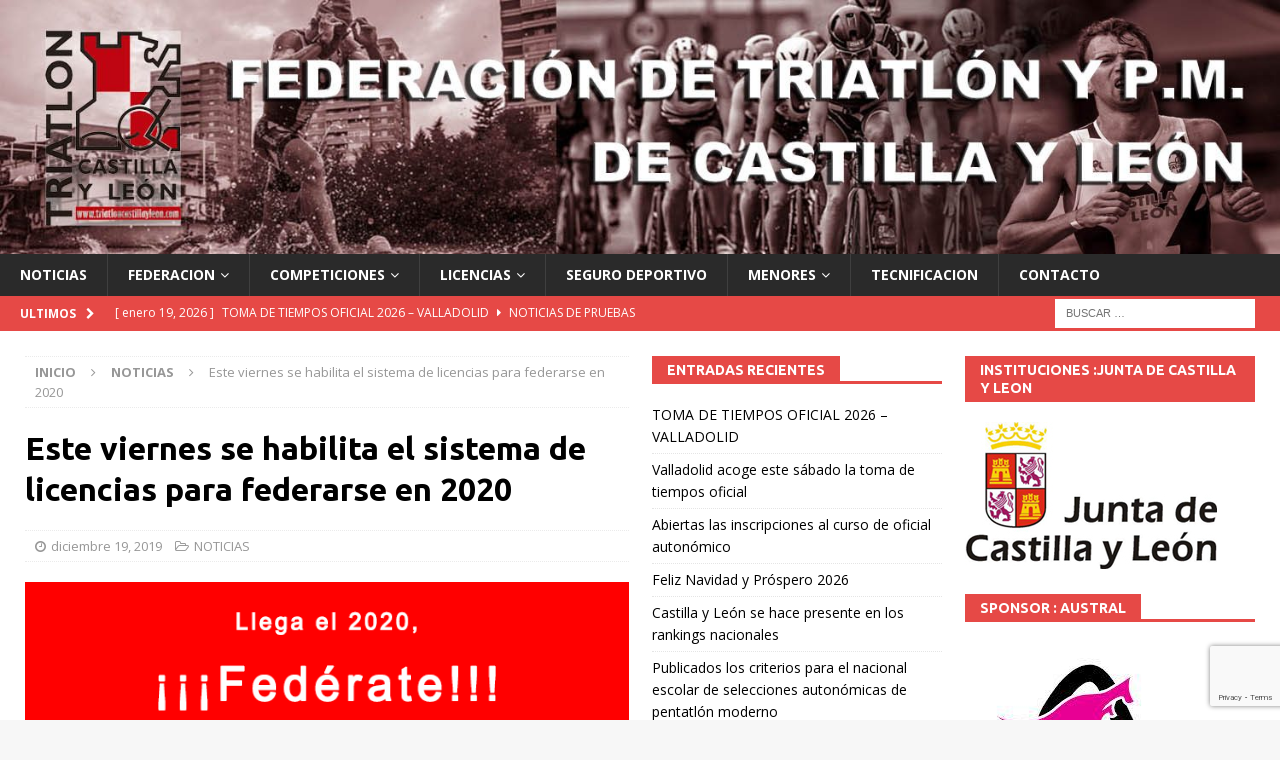

--- FILE ---
content_type: text/html; charset=utf-8
request_url: https://www.google.com/recaptcha/api2/anchor?ar=1&k=6Lcg_mceAAAAABtox4nwCar26wGfm2tzWrAKpTlq&co=aHR0cHM6Ly93d3cudHJpYXRsb25jYXN0aWxsYXlsZW9uLmNvbTo0NDM.&hl=en&v=PoyoqOPhxBO7pBk68S4YbpHZ&size=invisible&anchor-ms=20000&execute-ms=30000&cb=rk5bome3t45s
body_size: 48713
content:
<!DOCTYPE HTML><html dir="ltr" lang="en"><head><meta http-equiv="Content-Type" content="text/html; charset=UTF-8">
<meta http-equiv="X-UA-Compatible" content="IE=edge">
<title>reCAPTCHA</title>
<style type="text/css">
/* cyrillic-ext */
@font-face {
  font-family: 'Roboto';
  font-style: normal;
  font-weight: 400;
  font-stretch: 100%;
  src: url(//fonts.gstatic.com/s/roboto/v48/KFO7CnqEu92Fr1ME7kSn66aGLdTylUAMa3GUBHMdazTgWw.woff2) format('woff2');
  unicode-range: U+0460-052F, U+1C80-1C8A, U+20B4, U+2DE0-2DFF, U+A640-A69F, U+FE2E-FE2F;
}
/* cyrillic */
@font-face {
  font-family: 'Roboto';
  font-style: normal;
  font-weight: 400;
  font-stretch: 100%;
  src: url(//fonts.gstatic.com/s/roboto/v48/KFO7CnqEu92Fr1ME7kSn66aGLdTylUAMa3iUBHMdazTgWw.woff2) format('woff2');
  unicode-range: U+0301, U+0400-045F, U+0490-0491, U+04B0-04B1, U+2116;
}
/* greek-ext */
@font-face {
  font-family: 'Roboto';
  font-style: normal;
  font-weight: 400;
  font-stretch: 100%;
  src: url(//fonts.gstatic.com/s/roboto/v48/KFO7CnqEu92Fr1ME7kSn66aGLdTylUAMa3CUBHMdazTgWw.woff2) format('woff2');
  unicode-range: U+1F00-1FFF;
}
/* greek */
@font-face {
  font-family: 'Roboto';
  font-style: normal;
  font-weight: 400;
  font-stretch: 100%;
  src: url(//fonts.gstatic.com/s/roboto/v48/KFO7CnqEu92Fr1ME7kSn66aGLdTylUAMa3-UBHMdazTgWw.woff2) format('woff2');
  unicode-range: U+0370-0377, U+037A-037F, U+0384-038A, U+038C, U+038E-03A1, U+03A3-03FF;
}
/* math */
@font-face {
  font-family: 'Roboto';
  font-style: normal;
  font-weight: 400;
  font-stretch: 100%;
  src: url(//fonts.gstatic.com/s/roboto/v48/KFO7CnqEu92Fr1ME7kSn66aGLdTylUAMawCUBHMdazTgWw.woff2) format('woff2');
  unicode-range: U+0302-0303, U+0305, U+0307-0308, U+0310, U+0312, U+0315, U+031A, U+0326-0327, U+032C, U+032F-0330, U+0332-0333, U+0338, U+033A, U+0346, U+034D, U+0391-03A1, U+03A3-03A9, U+03B1-03C9, U+03D1, U+03D5-03D6, U+03F0-03F1, U+03F4-03F5, U+2016-2017, U+2034-2038, U+203C, U+2040, U+2043, U+2047, U+2050, U+2057, U+205F, U+2070-2071, U+2074-208E, U+2090-209C, U+20D0-20DC, U+20E1, U+20E5-20EF, U+2100-2112, U+2114-2115, U+2117-2121, U+2123-214F, U+2190, U+2192, U+2194-21AE, U+21B0-21E5, U+21F1-21F2, U+21F4-2211, U+2213-2214, U+2216-22FF, U+2308-230B, U+2310, U+2319, U+231C-2321, U+2336-237A, U+237C, U+2395, U+239B-23B7, U+23D0, U+23DC-23E1, U+2474-2475, U+25AF, U+25B3, U+25B7, U+25BD, U+25C1, U+25CA, U+25CC, U+25FB, U+266D-266F, U+27C0-27FF, U+2900-2AFF, U+2B0E-2B11, U+2B30-2B4C, U+2BFE, U+3030, U+FF5B, U+FF5D, U+1D400-1D7FF, U+1EE00-1EEFF;
}
/* symbols */
@font-face {
  font-family: 'Roboto';
  font-style: normal;
  font-weight: 400;
  font-stretch: 100%;
  src: url(//fonts.gstatic.com/s/roboto/v48/KFO7CnqEu92Fr1ME7kSn66aGLdTylUAMaxKUBHMdazTgWw.woff2) format('woff2');
  unicode-range: U+0001-000C, U+000E-001F, U+007F-009F, U+20DD-20E0, U+20E2-20E4, U+2150-218F, U+2190, U+2192, U+2194-2199, U+21AF, U+21E6-21F0, U+21F3, U+2218-2219, U+2299, U+22C4-22C6, U+2300-243F, U+2440-244A, U+2460-24FF, U+25A0-27BF, U+2800-28FF, U+2921-2922, U+2981, U+29BF, U+29EB, U+2B00-2BFF, U+4DC0-4DFF, U+FFF9-FFFB, U+10140-1018E, U+10190-1019C, U+101A0, U+101D0-101FD, U+102E0-102FB, U+10E60-10E7E, U+1D2C0-1D2D3, U+1D2E0-1D37F, U+1F000-1F0FF, U+1F100-1F1AD, U+1F1E6-1F1FF, U+1F30D-1F30F, U+1F315, U+1F31C, U+1F31E, U+1F320-1F32C, U+1F336, U+1F378, U+1F37D, U+1F382, U+1F393-1F39F, U+1F3A7-1F3A8, U+1F3AC-1F3AF, U+1F3C2, U+1F3C4-1F3C6, U+1F3CA-1F3CE, U+1F3D4-1F3E0, U+1F3ED, U+1F3F1-1F3F3, U+1F3F5-1F3F7, U+1F408, U+1F415, U+1F41F, U+1F426, U+1F43F, U+1F441-1F442, U+1F444, U+1F446-1F449, U+1F44C-1F44E, U+1F453, U+1F46A, U+1F47D, U+1F4A3, U+1F4B0, U+1F4B3, U+1F4B9, U+1F4BB, U+1F4BF, U+1F4C8-1F4CB, U+1F4D6, U+1F4DA, U+1F4DF, U+1F4E3-1F4E6, U+1F4EA-1F4ED, U+1F4F7, U+1F4F9-1F4FB, U+1F4FD-1F4FE, U+1F503, U+1F507-1F50B, U+1F50D, U+1F512-1F513, U+1F53E-1F54A, U+1F54F-1F5FA, U+1F610, U+1F650-1F67F, U+1F687, U+1F68D, U+1F691, U+1F694, U+1F698, U+1F6AD, U+1F6B2, U+1F6B9-1F6BA, U+1F6BC, U+1F6C6-1F6CF, U+1F6D3-1F6D7, U+1F6E0-1F6EA, U+1F6F0-1F6F3, U+1F6F7-1F6FC, U+1F700-1F7FF, U+1F800-1F80B, U+1F810-1F847, U+1F850-1F859, U+1F860-1F887, U+1F890-1F8AD, U+1F8B0-1F8BB, U+1F8C0-1F8C1, U+1F900-1F90B, U+1F93B, U+1F946, U+1F984, U+1F996, U+1F9E9, U+1FA00-1FA6F, U+1FA70-1FA7C, U+1FA80-1FA89, U+1FA8F-1FAC6, U+1FACE-1FADC, U+1FADF-1FAE9, U+1FAF0-1FAF8, U+1FB00-1FBFF;
}
/* vietnamese */
@font-face {
  font-family: 'Roboto';
  font-style: normal;
  font-weight: 400;
  font-stretch: 100%;
  src: url(//fonts.gstatic.com/s/roboto/v48/KFO7CnqEu92Fr1ME7kSn66aGLdTylUAMa3OUBHMdazTgWw.woff2) format('woff2');
  unicode-range: U+0102-0103, U+0110-0111, U+0128-0129, U+0168-0169, U+01A0-01A1, U+01AF-01B0, U+0300-0301, U+0303-0304, U+0308-0309, U+0323, U+0329, U+1EA0-1EF9, U+20AB;
}
/* latin-ext */
@font-face {
  font-family: 'Roboto';
  font-style: normal;
  font-weight: 400;
  font-stretch: 100%;
  src: url(//fonts.gstatic.com/s/roboto/v48/KFO7CnqEu92Fr1ME7kSn66aGLdTylUAMa3KUBHMdazTgWw.woff2) format('woff2');
  unicode-range: U+0100-02BA, U+02BD-02C5, U+02C7-02CC, U+02CE-02D7, U+02DD-02FF, U+0304, U+0308, U+0329, U+1D00-1DBF, U+1E00-1E9F, U+1EF2-1EFF, U+2020, U+20A0-20AB, U+20AD-20C0, U+2113, U+2C60-2C7F, U+A720-A7FF;
}
/* latin */
@font-face {
  font-family: 'Roboto';
  font-style: normal;
  font-weight: 400;
  font-stretch: 100%;
  src: url(//fonts.gstatic.com/s/roboto/v48/KFO7CnqEu92Fr1ME7kSn66aGLdTylUAMa3yUBHMdazQ.woff2) format('woff2');
  unicode-range: U+0000-00FF, U+0131, U+0152-0153, U+02BB-02BC, U+02C6, U+02DA, U+02DC, U+0304, U+0308, U+0329, U+2000-206F, U+20AC, U+2122, U+2191, U+2193, U+2212, U+2215, U+FEFF, U+FFFD;
}
/* cyrillic-ext */
@font-face {
  font-family: 'Roboto';
  font-style: normal;
  font-weight: 500;
  font-stretch: 100%;
  src: url(//fonts.gstatic.com/s/roboto/v48/KFO7CnqEu92Fr1ME7kSn66aGLdTylUAMa3GUBHMdazTgWw.woff2) format('woff2');
  unicode-range: U+0460-052F, U+1C80-1C8A, U+20B4, U+2DE0-2DFF, U+A640-A69F, U+FE2E-FE2F;
}
/* cyrillic */
@font-face {
  font-family: 'Roboto';
  font-style: normal;
  font-weight: 500;
  font-stretch: 100%;
  src: url(//fonts.gstatic.com/s/roboto/v48/KFO7CnqEu92Fr1ME7kSn66aGLdTylUAMa3iUBHMdazTgWw.woff2) format('woff2');
  unicode-range: U+0301, U+0400-045F, U+0490-0491, U+04B0-04B1, U+2116;
}
/* greek-ext */
@font-face {
  font-family: 'Roboto';
  font-style: normal;
  font-weight: 500;
  font-stretch: 100%;
  src: url(//fonts.gstatic.com/s/roboto/v48/KFO7CnqEu92Fr1ME7kSn66aGLdTylUAMa3CUBHMdazTgWw.woff2) format('woff2');
  unicode-range: U+1F00-1FFF;
}
/* greek */
@font-face {
  font-family: 'Roboto';
  font-style: normal;
  font-weight: 500;
  font-stretch: 100%;
  src: url(//fonts.gstatic.com/s/roboto/v48/KFO7CnqEu92Fr1ME7kSn66aGLdTylUAMa3-UBHMdazTgWw.woff2) format('woff2');
  unicode-range: U+0370-0377, U+037A-037F, U+0384-038A, U+038C, U+038E-03A1, U+03A3-03FF;
}
/* math */
@font-face {
  font-family: 'Roboto';
  font-style: normal;
  font-weight: 500;
  font-stretch: 100%;
  src: url(//fonts.gstatic.com/s/roboto/v48/KFO7CnqEu92Fr1ME7kSn66aGLdTylUAMawCUBHMdazTgWw.woff2) format('woff2');
  unicode-range: U+0302-0303, U+0305, U+0307-0308, U+0310, U+0312, U+0315, U+031A, U+0326-0327, U+032C, U+032F-0330, U+0332-0333, U+0338, U+033A, U+0346, U+034D, U+0391-03A1, U+03A3-03A9, U+03B1-03C9, U+03D1, U+03D5-03D6, U+03F0-03F1, U+03F4-03F5, U+2016-2017, U+2034-2038, U+203C, U+2040, U+2043, U+2047, U+2050, U+2057, U+205F, U+2070-2071, U+2074-208E, U+2090-209C, U+20D0-20DC, U+20E1, U+20E5-20EF, U+2100-2112, U+2114-2115, U+2117-2121, U+2123-214F, U+2190, U+2192, U+2194-21AE, U+21B0-21E5, U+21F1-21F2, U+21F4-2211, U+2213-2214, U+2216-22FF, U+2308-230B, U+2310, U+2319, U+231C-2321, U+2336-237A, U+237C, U+2395, U+239B-23B7, U+23D0, U+23DC-23E1, U+2474-2475, U+25AF, U+25B3, U+25B7, U+25BD, U+25C1, U+25CA, U+25CC, U+25FB, U+266D-266F, U+27C0-27FF, U+2900-2AFF, U+2B0E-2B11, U+2B30-2B4C, U+2BFE, U+3030, U+FF5B, U+FF5D, U+1D400-1D7FF, U+1EE00-1EEFF;
}
/* symbols */
@font-face {
  font-family: 'Roboto';
  font-style: normal;
  font-weight: 500;
  font-stretch: 100%;
  src: url(//fonts.gstatic.com/s/roboto/v48/KFO7CnqEu92Fr1ME7kSn66aGLdTylUAMaxKUBHMdazTgWw.woff2) format('woff2');
  unicode-range: U+0001-000C, U+000E-001F, U+007F-009F, U+20DD-20E0, U+20E2-20E4, U+2150-218F, U+2190, U+2192, U+2194-2199, U+21AF, U+21E6-21F0, U+21F3, U+2218-2219, U+2299, U+22C4-22C6, U+2300-243F, U+2440-244A, U+2460-24FF, U+25A0-27BF, U+2800-28FF, U+2921-2922, U+2981, U+29BF, U+29EB, U+2B00-2BFF, U+4DC0-4DFF, U+FFF9-FFFB, U+10140-1018E, U+10190-1019C, U+101A0, U+101D0-101FD, U+102E0-102FB, U+10E60-10E7E, U+1D2C0-1D2D3, U+1D2E0-1D37F, U+1F000-1F0FF, U+1F100-1F1AD, U+1F1E6-1F1FF, U+1F30D-1F30F, U+1F315, U+1F31C, U+1F31E, U+1F320-1F32C, U+1F336, U+1F378, U+1F37D, U+1F382, U+1F393-1F39F, U+1F3A7-1F3A8, U+1F3AC-1F3AF, U+1F3C2, U+1F3C4-1F3C6, U+1F3CA-1F3CE, U+1F3D4-1F3E0, U+1F3ED, U+1F3F1-1F3F3, U+1F3F5-1F3F7, U+1F408, U+1F415, U+1F41F, U+1F426, U+1F43F, U+1F441-1F442, U+1F444, U+1F446-1F449, U+1F44C-1F44E, U+1F453, U+1F46A, U+1F47D, U+1F4A3, U+1F4B0, U+1F4B3, U+1F4B9, U+1F4BB, U+1F4BF, U+1F4C8-1F4CB, U+1F4D6, U+1F4DA, U+1F4DF, U+1F4E3-1F4E6, U+1F4EA-1F4ED, U+1F4F7, U+1F4F9-1F4FB, U+1F4FD-1F4FE, U+1F503, U+1F507-1F50B, U+1F50D, U+1F512-1F513, U+1F53E-1F54A, U+1F54F-1F5FA, U+1F610, U+1F650-1F67F, U+1F687, U+1F68D, U+1F691, U+1F694, U+1F698, U+1F6AD, U+1F6B2, U+1F6B9-1F6BA, U+1F6BC, U+1F6C6-1F6CF, U+1F6D3-1F6D7, U+1F6E0-1F6EA, U+1F6F0-1F6F3, U+1F6F7-1F6FC, U+1F700-1F7FF, U+1F800-1F80B, U+1F810-1F847, U+1F850-1F859, U+1F860-1F887, U+1F890-1F8AD, U+1F8B0-1F8BB, U+1F8C0-1F8C1, U+1F900-1F90B, U+1F93B, U+1F946, U+1F984, U+1F996, U+1F9E9, U+1FA00-1FA6F, U+1FA70-1FA7C, U+1FA80-1FA89, U+1FA8F-1FAC6, U+1FACE-1FADC, U+1FADF-1FAE9, U+1FAF0-1FAF8, U+1FB00-1FBFF;
}
/* vietnamese */
@font-face {
  font-family: 'Roboto';
  font-style: normal;
  font-weight: 500;
  font-stretch: 100%;
  src: url(//fonts.gstatic.com/s/roboto/v48/KFO7CnqEu92Fr1ME7kSn66aGLdTylUAMa3OUBHMdazTgWw.woff2) format('woff2');
  unicode-range: U+0102-0103, U+0110-0111, U+0128-0129, U+0168-0169, U+01A0-01A1, U+01AF-01B0, U+0300-0301, U+0303-0304, U+0308-0309, U+0323, U+0329, U+1EA0-1EF9, U+20AB;
}
/* latin-ext */
@font-face {
  font-family: 'Roboto';
  font-style: normal;
  font-weight: 500;
  font-stretch: 100%;
  src: url(//fonts.gstatic.com/s/roboto/v48/KFO7CnqEu92Fr1ME7kSn66aGLdTylUAMa3KUBHMdazTgWw.woff2) format('woff2');
  unicode-range: U+0100-02BA, U+02BD-02C5, U+02C7-02CC, U+02CE-02D7, U+02DD-02FF, U+0304, U+0308, U+0329, U+1D00-1DBF, U+1E00-1E9F, U+1EF2-1EFF, U+2020, U+20A0-20AB, U+20AD-20C0, U+2113, U+2C60-2C7F, U+A720-A7FF;
}
/* latin */
@font-face {
  font-family: 'Roboto';
  font-style: normal;
  font-weight: 500;
  font-stretch: 100%;
  src: url(//fonts.gstatic.com/s/roboto/v48/KFO7CnqEu92Fr1ME7kSn66aGLdTylUAMa3yUBHMdazQ.woff2) format('woff2');
  unicode-range: U+0000-00FF, U+0131, U+0152-0153, U+02BB-02BC, U+02C6, U+02DA, U+02DC, U+0304, U+0308, U+0329, U+2000-206F, U+20AC, U+2122, U+2191, U+2193, U+2212, U+2215, U+FEFF, U+FFFD;
}
/* cyrillic-ext */
@font-face {
  font-family: 'Roboto';
  font-style: normal;
  font-weight: 900;
  font-stretch: 100%;
  src: url(//fonts.gstatic.com/s/roboto/v48/KFO7CnqEu92Fr1ME7kSn66aGLdTylUAMa3GUBHMdazTgWw.woff2) format('woff2');
  unicode-range: U+0460-052F, U+1C80-1C8A, U+20B4, U+2DE0-2DFF, U+A640-A69F, U+FE2E-FE2F;
}
/* cyrillic */
@font-face {
  font-family: 'Roboto';
  font-style: normal;
  font-weight: 900;
  font-stretch: 100%;
  src: url(//fonts.gstatic.com/s/roboto/v48/KFO7CnqEu92Fr1ME7kSn66aGLdTylUAMa3iUBHMdazTgWw.woff2) format('woff2');
  unicode-range: U+0301, U+0400-045F, U+0490-0491, U+04B0-04B1, U+2116;
}
/* greek-ext */
@font-face {
  font-family: 'Roboto';
  font-style: normal;
  font-weight: 900;
  font-stretch: 100%;
  src: url(//fonts.gstatic.com/s/roboto/v48/KFO7CnqEu92Fr1ME7kSn66aGLdTylUAMa3CUBHMdazTgWw.woff2) format('woff2');
  unicode-range: U+1F00-1FFF;
}
/* greek */
@font-face {
  font-family: 'Roboto';
  font-style: normal;
  font-weight: 900;
  font-stretch: 100%;
  src: url(//fonts.gstatic.com/s/roboto/v48/KFO7CnqEu92Fr1ME7kSn66aGLdTylUAMa3-UBHMdazTgWw.woff2) format('woff2');
  unicode-range: U+0370-0377, U+037A-037F, U+0384-038A, U+038C, U+038E-03A1, U+03A3-03FF;
}
/* math */
@font-face {
  font-family: 'Roboto';
  font-style: normal;
  font-weight: 900;
  font-stretch: 100%;
  src: url(//fonts.gstatic.com/s/roboto/v48/KFO7CnqEu92Fr1ME7kSn66aGLdTylUAMawCUBHMdazTgWw.woff2) format('woff2');
  unicode-range: U+0302-0303, U+0305, U+0307-0308, U+0310, U+0312, U+0315, U+031A, U+0326-0327, U+032C, U+032F-0330, U+0332-0333, U+0338, U+033A, U+0346, U+034D, U+0391-03A1, U+03A3-03A9, U+03B1-03C9, U+03D1, U+03D5-03D6, U+03F0-03F1, U+03F4-03F5, U+2016-2017, U+2034-2038, U+203C, U+2040, U+2043, U+2047, U+2050, U+2057, U+205F, U+2070-2071, U+2074-208E, U+2090-209C, U+20D0-20DC, U+20E1, U+20E5-20EF, U+2100-2112, U+2114-2115, U+2117-2121, U+2123-214F, U+2190, U+2192, U+2194-21AE, U+21B0-21E5, U+21F1-21F2, U+21F4-2211, U+2213-2214, U+2216-22FF, U+2308-230B, U+2310, U+2319, U+231C-2321, U+2336-237A, U+237C, U+2395, U+239B-23B7, U+23D0, U+23DC-23E1, U+2474-2475, U+25AF, U+25B3, U+25B7, U+25BD, U+25C1, U+25CA, U+25CC, U+25FB, U+266D-266F, U+27C0-27FF, U+2900-2AFF, U+2B0E-2B11, U+2B30-2B4C, U+2BFE, U+3030, U+FF5B, U+FF5D, U+1D400-1D7FF, U+1EE00-1EEFF;
}
/* symbols */
@font-face {
  font-family: 'Roboto';
  font-style: normal;
  font-weight: 900;
  font-stretch: 100%;
  src: url(//fonts.gstatic.com/s/roboto/v48/KFO7CnqEu92Fr1ME7kSn66aGLdTylUAMaxKUBHMdazTgWw.woff2) format('woff2');
  unicode-range: U+0001-000C, U+000E-001F, U+007F-009F, U+20DD-20E0, U+20E2-20E4, U+2150-218F, U+2190, U+2192, U+2194-2199, U+21AF, U+21E6-21F0, U+21F3, U+2218-2219, U+2299, U+22C4-22C6, U+2300-243F, U+2440-244A, U+2460-24FF, U+25A0-27BF, U+2800-28FF, U+2921-2922, U+2981, U+29BF, U+29EB, U+2B00-2BFF, U+4DC0-4DFF, U+FFF9-FFFB, U+10140-1018E, U+10190-1019C, U+101A0, U+101D0-101FD, U+102E0-102FB, U+10E60-10E7E, U+1D2C0-1D2D3, U+1D2E0-1D37F, U+1F000-1F0FF, U+1F100-1F1AD, U+1F1E6-1F1FF, U+1F30D-1F30F, U+1F315, U+1F31C, U+1F31E, U+1F320-1F32C, U+1F336, U+1F378, U+1F37D, U+1F382, U+1F393-1F39F, U+1F3A7-1F3A8, U+1F3AC-1F3AF, U+1F3C2, U+1F3C4-1F3C6, U+1F3CA-1F3CE, U+1F3D4-1F3E0, U+1F3ED, U+1F3F1-1F3F3, U+1F3F5-1F3F7, U+1F408, U+1F415, U+1F41F, U+1F426, U+1F43F, U+1F441-1F442, U+1F444, U+1F446-1F449, U+1F44C-1F44E, U+1F453, U+1F46A, U+1F47D, U+1F4A3, U+1F4B0, U+1F4B3, U+1F4B9, U+1F4BB, U+1F4BF, U+1F4C8-1F4CB, U+1F4D6, U+1F4DA, U+1F4DF, U+1F4E3-1F4E6, U+1F4EA-1F4ED, U+1F4F7, U+1F4F9-1F4FB, U+1F4FD-1F4FE, U+1F503, U+1F507-1F50B, U+1F50D, U+1F512-1F513, U+1F53E-1F54A, U+1F54F-1F5FA, U+1F610, U+1F650-1F67F, U+1F687, U+1F68D, U+1F691, U+1F694, U+1F698, U+1F6AD, U+1F6B2, U+1F6B9-1F6BA, U+1F6BC, U+1F6C6-1F6CF, U+1F6D3-1F6D7, U+1F6E0-1F6EA, U+1F6F0-1F6F3, U+1F6F7-1F6FC, U+1F700-1F7FF, U+1F800-1F80B, U+1F810-1F847, U+1F850-1F859, U+1F860-1F887, U+1F890-1F8AD, U+1F8B0-1F8BB, U+1F8C0-1F8C1, U+1F900-1F90B, U+1F93B, U+1F946, U+1F984, U+1F996, U+1F9E9, U+1FA00-1FA6F, U+1FA70-1FA7C, U+1FA80-1FA89, U+1FA8F-1FAC6, U+1FACE-1FADC, U+1FADF-1FAE9, U+1FAF0-1FAF8, U+1FB00-1FBFF;
}
/* vietnamese */
@font-face {
  font-family: 'Roboto';
  font-style: normal;
  font-weight: 900;
  font-stretch: 100%;
  src: url(//fonts.gstatic.com/s/roboto/v48/KFO7CnqEu92Fr1ME7kSn66aGLdTylUAMa3OUBHMdazTgWw.woff2) format('woff2');
  unicode-range: U+0102-0103, U+0110-0111, U+0128-0129, U+0168-0169, U+01A0-01A1, U+01AF-01B0, U+0300-0301, U+0303-0304, U+0308-0309, U+0323, U+0329, U+1EA0-1EF9, U+20AB;
}
/* latin-ext */
@font-face {
  font-family: 'Roboto';
  font-style: normal;
  font-weight: 900;
  font-stretch: 100%;
  src: url(//fonts.gstatic.com/s/roboto/v48/KFO7CnqEu92Fr1ME7kSn66aGLdTylUAMa3KUBHMdazTgWw.woff2) format('woff2');
  unicode-range: U+0100-02BA, U+02BD-02C5, U+02C7-02CC, U+02CE-02D7, U+02DD-02FF, U+0304, U+0308, U+0329, U+1D00-1DBF, U+1E00-1E9F, U+1EF2-1EFF, U+2020, U+20A0-20AB, U+20AD-20C0, U+2113, U+2C60-2C7F, U+A720-A7FF;
}
/* latin */
@font-face {
  font-family: 'Roboto';
  font-style: normal;
  font-weight: 900;
  font-stretch: 100%;
  src: url(//fonts.gstatic.com/s/roboto/v48/KFO7CnqEu92Fr1ME7kSn66aGLdTylUAMa3yUBHMdazQ.woff2) format('woff2');
  unicode-range: U+0000-00FF, U+0131, U+0152-0153, U+02BB-02BC, U+02C6, U+02DA, U+02DC, U+0304, U+0308, U+0329, U+2000-206F, U+20AC, U+2122, U+2191, U+2193, U+2212, U+2215, U+FEFF, U+FFFD;
}

</style>
<link rel="stylesheet" type="text/css" href="https://www.gstatic.com/recaptcha/releases/PoyoqOPhxBO7pBk68S4YbpHZ/styles__ltr.css">
<script nonce="i8vmphpGCmxGXFdbNcn07Q" type="text/javascript">window['__recaptcha_api'] = 'https://www.google.com/recaptcha/api2/';</script>
<script type="text/javascript" src="https://www.gstatic.com/recaptcha/releases/PoyoqOPhxBO7pBk68S4YbpHZ/recaptcha__en.js" nonce="i8vmphpGCmxGXFdbNcn07Q">
      
    </script></head>
<body><div id="rc-anchor-alert" class="rc-anchor-alert"></div>
<input type="hidden" id="recaptcha-token" value="[base64]">
<script type="text/javascript" nonce="i8vmphpGCmxGXFdbNcn07Q">
      recaptcha.anchor.Main.init("[\x22ainput\x22,[\x22bgdata\x22,\x22\x22,\[base64]/[base64]/[base64]/ZyhXLGgpOnEoW04sMjEsbF0sVywwKSxoKSxmYWxzZSxmYWxzZSl9Y2F0Y2goayl7RygzNTgsVyk/[base64]/[base64]/[base64]/[base64]/[base64]/[base64]/[base64]/bmV3IEJbT10oRFswXSk6dz09Mj9uZXcgQltPXShEWzBdLERbMV0pOnc9PTM/bmV3IEJbT10oRFswXSxEWzFdLERbMl0pOnc9PTQ/[base64]/[base64]/[base64]/[base64]/[base64]\\u003d\x22,\[base64]\\u003d\\u003d\x22,\x22w4pPdMKvwrFJTsK4cXRhw6A+wrXCt8OSwrlKwp4+w4MNZHrCtsKEworCk8OPwqo/KMOYw5LDjHwEwpXDpsOmwpPDoEgaMMKMwooCNwVJBcOXw4HDjsKGwo5AViJJw6EFw4XCrjvCnRF0RcOzw6PCmSLCjsKbR8OkfcO9wq1cwq5vLT8ew5DCp2vCrMOQP8O/w7Vww5FZCcOCwp1UwqTDmi1cLhYofnZIw6l/YsK+w6trw6nDrsO/w5AJw5TDnnTClsKOwqLDoSTDmCY9w6skEXvDsUxhw5PDtkPCiBHCqMOPwqfCvcKMAMKpwrJVwpYId2V7SGNaw4F2w6PDilfDsMOxwpbCsMK0wqDDiMKVeH1CGwwKNUhBOX3DlMKFwpcRw41vBMKna8Otw7PCr8OwJcOHwq/CgVA0BcOIMUXCkVAGw6jDuwjChF0tQsO8w6ESw7/ChV19OxfDmMK2w4cTDsKCw7TDgsOTSMOowoYsYRnCkUjDmRJgw6DCslVCT8KdFkXDnR9Lw4J7asKzMMK6KcKBYn4cwr4Uwrdvw6UAw7B1w5HDqQ05e3sBIsKrw49cKsOwwrrDmcOgHcK/w7TDv3B/[base64]/BRvCvcKSc0vDuh/[base64]/w44yw6hOw4wnLsK0w71Tw51vBDDDpQ7Cu8Kvw5E9w44Jw5PCn8KvL8K/[base64]/CvsOlPsOUI0bDjgzDtjcgw5vCiEpVH8K9woJBFj3DrsOAwrPDpcKfw4XCgsOMecOmDsKwDMOvQMOdwrR5a8KcWGNCwq7DqELDgMKhFMO+w54AVMODSsOcw7R/[base64]/[base64]/DmsKgGV7CjsOBwo4Zw6/DvwsrwqrDusKrJHcdUT/CvxV1TMOjUmzDusKGworCjg/[base64]/wrU5LcKnACF4w4Uzw4/DscO/JxnCnG3DrcKNO2Yuw5jCocObw5DDlcOCw6fCrnMWw67ChhHCu8KYR2FRZXo5wpTChMK3w4DDnsKjwpIsdRMgTk0Fw4DCjBTDrwnChMOiw7XDsMKTY07DsHrCnsOGw6TDisKdwpE8IwbCiBdIKz/CqcO+NVzCgFrCr8KOwq7CmkU1KhNCwrjCsn3DhxMUNX9XwofDqxNdfwZJLsKGRMODDinDqsKkf8K4w6Rjdjdkw6/CicKGKsKrKnkPRcOFwrHDjyjDpXwDwpTDo8OTwq/CssOtw6HCosKHw7t9w5fDkcKFfsKpw5bDpVIgwpkkT1bDuMKaw67Dk8KLPMOFb3rDucOhXTHDu1zDqcOZw7hoFMKawpXCgUzCicK9Ng93JMOJZcKsworCqMK+w79Gw6nDvGIXw5HDp8Kyw7JeN8O1U8KvXE/ClcObCsKwwoosDGkZb8KPw7RGwp1gKMOGLMK6w43CsxLCg8KDI8O9ZFXDisOge8KUbMOFw4F+wrfClsO6dz45c8OqMBolw6dlw4wRc2wcX8OQZjFFRsKFFRrDmknDkMKMw5Jiwq7CvMOaw6XDicOhRi1wwqNeQcO0InnChsKtwoBcRQJewr/[base64]/[base64]/Cj8KdwoXCusKPJsKJwqnCr8Osw5l1w6cEbiwUEXEWQ8KTeArDpcK6TMKQw7h/KSdowpFMJMOIF8KxScOVw50QwqktBMOhwpNTYcKGwoYawoxOfcKqBcOXGsO9Tn1YwoPDtibDhMKmwp/DvcKubcKtQlAaLFMWXkpKwqofH1zClcO3wokWexsFw4Z2BFzCjcOGw5zCv03DpMObeMKmOsKqw5QXY8OXfB8+UEoPbjnDvhrDssKjIcKsw6fCgMK4DQzCj8KhfiTDs8KQdzIjB8K+Y8O/wqLDi3bDgcKvw4fDusOhworCsGZBKQ8Zwo85Xw7DuMK0w7Mdw4wKw5E6wrXDicKDCBonw7xdwq/CrkDDpsO4NcOlLsOpwqbDmcKqYlt/wqsxW3wBI8KOw5fCm1nDmcKywo8GUMKNK0U/wpLDlhrDuC3CjlnCisK7wrpyTsO4wojDrcK1CcKuw7ZCwqzCnFDDvMOeWcKdwrkAwpVMeW0wwrrDlMO9QkAZwqFUw4vCpSRqw7U5MyAww6l+w5XDpMO0AmgraCXDscO/wp1hAsKvwojDjsKqG8KhccOIC8KtJTvCisKuwojDt8OBMAomRn3CsGxKwqPCvBLCs8OxLMOgJcO8TGUKJ8K0woHDjsOgwqt+LMOZcMK3cMOiIsK5wrxDwoQow4PCl0AhwpvDkXJdw6LCtRdFw4LDi3N/RCZQRsKOwqI2HMKKfcOxMsOYHMKgEG8vwrpVBBXCnMOgwq7DjHvCklMWw58FM8O6fsKfwqrDtF1GXMOQw4vCoT91w5TCmsOowqBewpHCiMKRABrClMOFYn4iw7rCt8Kow5U/wo4nw53DjjMhwoPDmH9rw6LCvcKXFsKcwoAzdcK/wrkCw5Mxw4DDtcO/w4hsEcO2w6TCm8KMw7hZwpTCkMOJw5/[base64]/w5c5w4o0GBE4D8K+NmjCmsOSw79Yw7XCvsKLw7QmJADDpW/[base64]/wpNGwp3Dv8KDFMOew5HDssOWYCdKBmrDqcKswoosw707wo7DhhzDm8KXwqV4w6bCjDvCmcKfSRBFDEXDqcOTQRMPw7/DiBzCvsOhwqNzMwx9wqY5dsO/[base64]/Cv8Kawpkpw4waXnZ1wrJxNMORw6bDtVNvLANRRsOmwr3DmcKBEkPDuHPDpw9uOsKIw6zDisKdwrTCoVppwp3CmMOeU8OfwocDPCvCssOodlwJwq7DjT3Dt2FOw55tWnpLYDrDk3/Cr8O/DS3DgMOKw4IGZ8KbwoLCgMOlwoHDncK/wozCml/[base64]/CuEXDmsKVRcK1wpN7wpVPw4LCqAQAw6fDkl3CtMKFw6piaSpTwofDimlWw7srQMKjwq3CqA9gw5jDg8OeM8KrCTTCnwHCgUJewo5cwpUbIMO7QjNcw7/Di8OrwobCsMOlwrrDocKYMsO2XcKEwrTCm8K5woXCtcK5CsOYwpc3wqR1XMO5w6/[base64]/Dm8KnecOjZF3Dm2w4GcK5wqnCqS7DuMKzUU0Dw5gzwpVCw6VBPWtMwqAvw4DCl2d+PcKSbcKRwqUYUVcUXBTCvhB6wrzDlnjCncKJMnnCscOPA8OBwo/[base64]/ChMK1YGTDoMOow6Z3w53DuMKrw5QLOjE4w6/DoWhlw6w1e3gZwp/DvsOWw5/CtsK2wroMw4HCg3cjw6HCtMK2LsKwwqVFaMOGIynCpX/DosOow6HCpid1ZsO7woYDGXQaVjPCmcOIa0PDmcKhwqkJw48JXHrDij47wonDtsKsw4TCmsKLw4F9elUHfUMEdTLCoMOpHWx1w5fCki3CmmQ2wq8Kwr9+wqfDmMO2wqgPw5PCnMKbwoDCsRbDrxvDgTNFwpdPYF7CoMOKw6DClMKzw77DmcOXbcKrX8Okw6vCjh/Di8KowqdJwqjCpE9Mw5DCpcKhQBpfwr3DuRzDuTLCisOew7vCoXtLwq5ewqPCo8OdDsK8UsO4f1VuIxk5fMKswpIFw6xfZE0sf8OLKXQFIwbDhjpzS8OuMDsIPcKDKFvCkUzChFZ/w6o+w5XCpcOPw5xrwpnDpxk6JkxnwrzCtcOew4HCv07CkgXCj8O2wo9awrnCqRIbwrjDvjHDmMKMw6fDuFsswpQxw71Tw6rDvn/Dr07Ds3TDqsONCRrDsMKvwq/[base64]/w4wkLDrCssKJwqDCo8OwM0LDuxnDocKowq3DsAZQw63DoMKcCsOOdcOSwr/[base64]/Cu8KwF1RKK8OKwrEYLRfDkMKewq0JIlLCiMK3UMKiCA8iM8OhLzQlT8O+bcOZPA0+NsKNwr/DqsKbM8O7NiAlwqXDhWVUwofCgQbDkMKNw4VsD1/CkMKmQcKEMcOvasKQHgtMw5Jpw6bCuyLDjsOdEXHDtMKPwo7DhcKACsKhChIfFcKEw4jDuwggc1UMwoPCuMOjM8OEFH1DCcO+wqTDtMKEw7VKw5/[base64]/DlCYSN8OJw4Rvw47DohXDrTLCrj4rDhjDk0fCsHgiw7s/cU3CnsOOw7fDksOfwrVmAsOgI8OtIcOCRMK7wqAQw6UZDsO9w78DwrLDkH0dGcOZGMOEH8KzSD/CpMKzETHCmMKwwozCjV3Cu38EQsOrwrLCtQMEfiBSwrnCjcO+wqsKw6kgwpTCsD88w5HDosO6woooAWvDqsKpPEFRA3vDqcK9w60Vw4tZRsKIEUjCk1V8Y8O9w6PDj2VQEmEEw4/Cug5YwqEMwpzDjkLChwZlAcOdXHLCj8KBwrsfUCPCvBvCqjdGwp3DpcKIe8Onw557w4LCpsKkBGgEBsOWw7TCksKFcMOJSwbDkEcVacKDwpDCmGEcwq0swqBdQk3CicKFQS3DmgN0ScOqwpkja0fCskvDpMK1w4HDlTXCvsK/[base64]/wrzCmREXwrYRBkHDoCk6wqjDpSTDrkt+wrvDm37DmwXCpsKEw6MBCMOXC8KZw7LDmsK9bHsEw4HCrMOpOCRLfsKCZU7DnjgJwqzDv0xFcMOYwpFTDwfCmXRxw4jDp8OIwpIyw6pEwrXCo8KkwqFSKWrCtgU8w45mw4bDrsO/bsKuw7rDusK7EB5Xw74nFsKCARXDsUxKdxfCm8O9U0/Dl8Kcw6XDqB9TwqbDpcOvwp0fw4fCtMO9w4HCkMKpacK3WmhNUcKowoobXn7ClMK+wpTCl23CusOOw6jChMKGTUJ8agzCgxTCpcKCEQjDuSTCjSrDlMOLw5J6wrt0wrfCnsKbw4XCs8KjRz/DlMKgw54ECTw6w5gWOsOFb8KAH8KHwolIwofDmcOEw58Ja8K/woHDlTkhw5HDr8KORsOwwoQlbcOZR8KVGMOoTcOww4fDun7CrMK/OcK3cQvCrDjDmE4Jwp1Tw6jDi1jCulvCisKXUcOTbzDDpcO5esKLUsOOBj/[base64]/CtkAoRig3wqbCmyhEUMO7W2ZaW8OCC3gdcxLCrMOPwqIRM1zDtEbDhX/CnMOAVsO9w4MOe8OLw5jDpkrCoCDCkXnDjMKpCnoewpxewo7CoVHDijoAw5NnMXcrP8Kic8K3w7DCp8K4Tn3CgMOrIMO/wqYgc8Klw4I2w5HDrxEgb8KHeFJiQcOIwp5Aw77CjD/DlXAjLHbDv8KLwoQIwqXCq1/Dj8KEwr5Iw4Z4BCjDqAxFwpDCiMKpE8K3w65BwoxWdsOXaWsSw6bCtizDmMObw6sFVWYrVEnCnFzCryErwpvCnAXDlMKSHATCl8KLDH/CscKrUlxBw6TDkMOtwoHDmcOlGAoNasKtw6ZcaXJswol+BsKVcMOjw6p0RsOwNSUhB8OiHMKWwobCtcOjw45zc8KcO0rCl8O/fUXCqsOhwqDDsTvCiMOhB251LMOxw6bDhX09w7vCjMOlC8OFw5BRTMOyEW7Cp8KOworCpCDCvRQawrcwTHl6wrfCoz9Ew4ZBw7PCuMO8w5/[base64]/[base64]/[base64]/DisOfMl4ODm1uwoUceMO9woDCsWx9woxjQhYWwqUIw4DCm2E0Yixdw5VAaMOqNcKFwobDmMKmw7dnw6XDhSXDkcOBwrgWCcKKwq5qw4deZlxMw58bX8KpPxrDisK+C8O6Q8OrAcOGAMKtaj7CvcK/[base64]/[base64]/[base64]/d0MlwprDn3RrLcODw5DDhioxFg3DosK6wqgvw6DDs3FRH8KcwpzCpA3DqlESwpHDnMOmwoDCnsOrw6RrI8O3Y0UbXsOeV3xlLVlTw7TDtmFBw7JWwohrw4PCmCN3wrTDvStpw4YswqN7Bn/DlcK3wpc3wqdpMQZbw6Vnw6/CicKuOAB7NWzDiQLCsMKOwr/DgX0Nw5k/woPDrTTDmMKfw5LCnSBww7xWw7orXsKIwqrDtDzDkHMnZ35CwobCrjzDlwbCmQwowqzCmTXDrG0aw58aw4PDjzXCv8KuRMKtwpTDosOkw7FNJTxyw5NENsKxwofDum7CpcKRw4wXwqTCo8KNw43CqXlPwo7DjjsaFsO/DCxSwpfDiMOlw6TDtTYHfsOmPcO2w4JCVsKZM3VmwrosesKdw6tfw4cHw4PCpkYmw4rDpsK7w5zCvcOaNAUAJcOzIzXDrnDDlCtrwpbCncKnwoLDij/DlMK7CR/DqsKhwqXCqMOaRBDChnHCgVYXwo/CjcK6BMKJcMOYwp1XwpvCn8Oewr03wqLDscKjwqLDgg/DkUR8dMOdwrsQHlDChsK/w7PCp8Obw7HCt1fDsMKCw73CkgzCuMKGw6fCpsOlw51VFAVsccOEwrkVwr90M8K0NDU2QsKBLkDDpsKYDMKkw4nCmiDChhtBRmdewrrDnjYHYlrCt8KuDSXDlMOIw6Z0PHXClTnDicOzw4UZw6HCt8OibxrCmcOnw7kRaMKTwrrDs8K1Ei08WlbDvnQQwr5/DcKYOMOEwo4vw5UDw4PCqsOpKMK1w7RMwqfCj8O7wr4MwpjCjVPDucKSKVtjw7LCm00FdcK2b8Oow5/Cj8K6w4TCq3HCuMK4Aj0ew7jDlm/[base64]/w7/[base64]/[base64]/DmsK8w7TCmGPCosOuYBk/[base64]/CtmEiIhQxJsKaMl0bOsOFW8K9TTjCm0zDisKSJQxiwrYUw799wo7DmsOEdlESScKuw4PCmBLDmgLCksKBwrrCv01ZfC0twqNUwqvCuQTDonHCryxgwr3Cp2LDmX3CqyrDp8ONw6Mkw5FeIk7DrMKxwpc/w4oKEsKlw4jDpsOzw7LCmHZYw53CusKbJ8OWwqvDqMKHw68ew6zCscKKw4okwqzCncO/w7Vfw4TCl0hOwrLCtsKcwrdgw4Aswqg1A8OkJgvDjH/DhcKRwqohworDgcOXXmzCqsKcwojDj0tEP8OZw7Z3w6bDtcKue8KURAzDgDHDvwjDkTx4PsKgS1fDhcKNwqtGwqQ0VsKawpbChT/DiMOLCWvDrEggV8OkaMKCMD/[base64]/CiiDDscKmJg3CjAJjw5bDsQTCogRSw6hSwpvDgcO2woI0wr/DsyTDlMOAwok+PQg3wrQOKMKww7PChmPCmkrCkwXCicOgw71wwr/DnsK8wqjDqT90b8OcwoPDiMO3wpUbLF/DtcOvwr8cXMKiw6PCjcOSw6TDqMKIw53DghfDncKrwqdPw5FLw5kyDMORTsKowqVfIcKBwpfCtMOjw7JLUhwsWgPDmU3DvmHDiEvCjH9STMKGQMOVPMKSTXxQw58Cd2DCvC/CssKOOcO2w4bDs21ywrQSEsO3A8OFwoMRDMOePcKTGBp/w75gZw5mWsO3w7HDoRzDsClPwqTDjcKQRsOFw4HCmBnCpsKvS8O7FDhMI8KqUTJ8wqsvw6h+w7tswrQWw51WfcO0wo0Xw43DtcOKwpQnwqvDhUwHVsK+c8OUF8KTw4rDlQ0sU8K/JMKDQi3DiFrDqEbDmF90TmDCnBsOw7/[base64]/w5bDi8O1wq3Cky3DjVPDrcKywrs/w44PTBk5w6rCkQXCjMKxwqIIw6fChMOpSsOKwrJLwr5hwrLDv23DucO7OFzDqsOtw4rCk8OuWsKow59Ewp8sSnIfHRZ/HUXDrVxzwowdw4XDjsKkw7LDm8OlLMKwwoENacO9BsK5w4PCh1wVIz/[base64]/Cu8OFc8O6ccOwdMKWw6fCucOhKMOkw5B8wpRsPcOxwqBlwooRR3x1wrZjw6XDmcOMwqlZwqnCgcOqwqd1w7DDpl/DjMO9wp7Dj3kVRMKKw7nCllVWwpsgVMOzw7tRH8O1CHZuw7QwTMOPPC4bw4Inw65Bwod/S2FZOCHDtsOjbQPCihszw6fDisKYwrHDtVnDl0vCrMKRw7gOwpPDqmpsEsOBw7INw5bCk03DrRrDisOOwrDChxTCjMOawp7Dok3DuMOmwr/CmMKFwr3DrAIjXsOVw5w5w7rCosKcWWrCs8Oub33DsBjDhh8uwoTCshDDryzDgMKeCWHDksKaw51JQcKcDAoyMRHDqXkdwopmJzHDqEPDoMOVw4Mowr1Bw6V/HcOdwqlCH8KpwqsARTgYw4rCisOnP8O9Uh4kwqdAbMK5wpRYFThsw5/[base64]/DgsKfwqceZQrCmVYvw6PDisK6aMKpOjHDkT48w6QUwqoAN8OFC8O/w7zCtMOlwqJ/JwxxXHrDsDTDjyXCssOkw7ljbMOwwpvDrVU/Il3DmHvDn8Ocw5nDhC5dw4nDh8OHMsOwLUQAw4DDkWNRwqBcFMKdw57Cr3PDusK1wp1CLcOfw4HCgFnDpi3Dg8K7HwZgwroxA3pmG8K1wpsRMA7Cs8ONwoI7w67DmcKNNBdcwoBhwobDocKjcRcFdcKHIxFZwqgMwoDDklI4PcK3w6MXAV5RHFVdP0dNw5o/Y8KBDMO0XDTCmsO9XknDqH3CicKLY8OyCXMIZsO/wq17YMOKRxzDrMOCFMKrw7Z8wpk9JlfDscOsTMKTaGDCk8O8w544w7JXw5bCosOjwq5zV2xrSsKDwrFEEMO5wqBKwoJZwpJlG8KKZmvCpMO+KcKwWsOcHkHCrMOvwpzDjcKaZlMdwoHCrXFwCRHCuH/DmgY5w7jDsxnChTYEUkHDjWVawrXChcKAw7/DnnEuw4TDicKRw4bDsDNMM8KHwpsWwqtoNMOSA1zCj8O7GcKXCkfCnsKlwqMPwoMiAcKcwovCqQItw4HDicOPc3nDrQFgw49cw4nCo8KGw747w5nCshoWwphnw7kiMULCqsOuVsO1OsKgJcK1csK3IWthaQF/dHnCpcOEw7bCi35YwpxIwpfCqcOlccOiwrrDshZCwpp6XCfDjCDDiB1qwq8PBQXDgAk8wrJPw7FyBsKBZXgIw7QtYsOWGkUnwqoww6vCkW8Xw75KwqA0w4fDnG0IDRFzGsKrScKIP8KaVVAgecOPwq3CrMO8w7AEMMK2FsKfw7DDrcOwDcO7w5DCjF0/HcOFTkQ5AcKwwppPOWnDmsKFw70ObU8Sw7JsXMKCwoBGXsKpwqHCtmJ1OngTw44OwpwcDmI+WcOCI8KTKgzDpsOJwo/Cr14LAMKcdmoawo3Dt8KiM8KlY8K1woZow7HChR4bwqIcc1XDh0wBw4UaDmTCtsKiSwh/en7Dm8OmUArCnSTDrzx/REh2woHDvX/[base64]/Dk8K2NixjBcKkJ8OawqgcMsOsw6XCmADDtgPDlTbCg0UGwpBbbEUsw4/CqsKpSCHDoMOyw67Cjk11wpsIw6zDmQPCgcOWCsKFwqDCh8Ocw4fCv3TCgsOMwoUzMWjDvcK5w4XDvm9Zw75zByTCmRd8ZcKTw7/DqA0Bw69seQzDnMKzSD9bKXEuw6vClsOXA07DgydewokAw7jDjsOzecK2c8KRw7FpwrYTO8Kzw6nDrsO/[base64]/Cp8OdFMO7RXLCkMO9TwEZw5IoQTPDtCHCkVASE8K7ZlvDqADCjMKKwpHCq8OIXEAGwp/DusKKwoMOw4ATw7XDoRXCuMKSw4Vnw4trw6BpwposLcK1EhTDhcOywrXDncOrNMKfw43DomwOacOQfGrDh1F3QMODBMK9w6NWcG1Pwq0nwo/DjMO/G3TCr8KvDMKkX8OdwoHCiHF5AsOsw6lfAFzDtyHCumDCq8KQwrR2HWzCnsKMwqjDrD5qYcO6w5nDv8KbSk/Cj8OIw6BgFkdDw4kuwrXDr8OWO8Olw5LCv8KNwoAAw4x1w6YFwpXCn8O0eMOKcgfDiMK8QmIbH0jDpChJZQjCqsKsdMKqwpEjw5wow4lJw7vDtsOOwrggwqzCv8K8w5w7w5/DtMObwpt+B8OPK8O7Y8OiPENbBDHCicOrIMKaw4jDv8Kww7TDsG41wpLCrlcRMWzCjnbDmkvCpcOXQ07Cm8KbCCwcw7nClcKOwqBuSMKSwqYvw4ZfwosdPx1BYsKEwrdRwofCpF3DnMKUGj7CqzPDj8Ktwq9LYhcwCQDCocORWsK4RcKSScOYwp4/wqHDtMOyAsOSwp9aMMOUH3zDojlfwr7CncOXw5wBw7bDusKkwpEtUMKsQMOBNcKUe8KzBwPDuCAZw71Kwo7CkCVzwp3Ct8K7wobDlCsLTMOUw7I0an8Dw7lkw5NWCsKjT8OQworDlTkYHcKWITjDlQMdw7MrWm/CsMOyw4t2wqrDp8OKJ2UhwpBwT0drwoFUEcOQwrlWKcONwovDux5uwrXDnsKmw5IZU1RlNcOKCj1DwoIzL8Kaw7/DoMKOw6BLwoLDv0FWw4p4wqtfQi4mA8OsEU7DoCzCmsOWw5MBw7lLw7JYWlJHH8K3DjjCrMOjR8KpJl1/aBnDtnl2wpPDiENdCsKXw7B0wrAJw605wpZiVxljD8OVYMO4w6BUwpJlwqTDgcOnTcKIwo18dw4wEMOcwrplBlEdQAVkwrfDi8OuTMOuEcOYTW7Cox3DpsOlKcKHah5vw7PDqMOoSsOwwoFtLMKcOnfDrMOAw4LCq0rCuzcEwrvCh8OJw7oBYVRNBcKRJw/[base64]/Cr07CpsOewqvCnMOhw5stR0pHLMORBz7Cg8OtDiclw5lFwq7DtsOBw47CuMOEwrrCpjd+w4/[base64]/DjMOLEQrDikZ7AcOXwpfCgMOKEMKkQ8Knwr3CmWrDoBLDrTrCpznCk8OANCcOw5dOw4LDrMK6BnbDpHzCizYuw6HCrMKxHsKfwrs8w4N/w4jCtcO6TsOiKlzCjcKWw7rChw/Do07Cp8KtwpdEGcOARX80ZsKNFcKmIMK1akgCTcK6w5p3IkbCrMOaSMK7w4xdwrcNV3Usw79qw4nDjcOlLMOWwq0ew4LCoMKCwoPDsxt4ZsKEw7TDtHfDv8Kaw4Ivwq4uwo3Cn8Owwq/Cij5vwrZCwqZSw4fDv0XDtFR/ayJzFsKQwrMpRsONw5PDlSfDgcOHw6lFSMOkUX/Cn8KIHzAQdwAhw75Sw4ZzZUrCvsOgPnvCqcKzNgB7wphDOMKTw73CsgHDmmXCkzvCsMKrwp/Du8K+fcKFT3/DunFPw4VvT8Ozw7sqw5oyFcOOKQXDsMKNQMKAw7rDuMKOYkUEKsK4wrXDjENRwpDChW/DnMOweMO2CxHCgDXDijvCssOAK2fCrCAdwo1xIxRQYcO8w4d7H8KGw7/CvmfDkGvCrsKgw4TCqGhWw4nDjl9yHcO0w6/CtXfCvX5Uw6TCvQIewp/CkcOfeMO2WsKDw7nCoWYpXxrDrlZ1wppXbCPDgR4JwqvCucKiYW4FwqRGwqhSw7oNw7geKsOKfMOlwoVhwoUqYGrDgFELD8OawprCkh5SwqQywoHClsOcLMK+VcOWVV5MwrQywpPCj8OCJ8KZOEFwJ8OSPg3DplHDnX/DrMKiQMOaw58JFMKKw4zCo2Q8wrHCjsOYSsKgwp3CgSPDomZ1wphjw7Q5wrVGwqc+w7otTsKob8Obw6PDssOmIsO1Oj7DhFdvX8OtworCqsO/w6JnVMOBBMOZwrfDqMOcUmJ9wq3Cn33CjsOaLsOKwpPCpDLCmy5pI8ONMydfEcOvw5Nww7g0wqLCssOuMAZfw47CoDDCt8KHdWRPw4HDqGHCqMOnwrPDilDCqRcnAG3DuDM+IsO1wqbCgTHDocO5AArCnzF0P2RwV8KYQE/CpsOVwpJqwqAAw4xRIsKKwoTDr8OIworDuljDgm9hLMKcFMODFEfCp8O+SQYBS8OdXEtRMCzDqsOtwqnDiVnDisKUw4sWwo9Fwo0OwoNma1LCmsO3A8K2KcO0PMK0SMKLwq0Aw7cBVDVcEkQ2wofCkGPCl0UAwqHCpcO0fCUEOw/CosKlNidBG8KWAyrCr8K8OQU0wpRzwq/CscOOUG3Cp27Dk8OMw7XDncO+ZTnCpQjDilvDhMKkAkDDmTM/DC7CuCw2w4HDi8OBfTHCuGE+w5XDksObw4PCssKqOkpwZSE6LMKtwp13FMOaHlR/w5MDw6bCjDXDgsO6wqYBSUR2woNbw6h+w6/DrzTCqsO5w7oYwpUvwq/Ck392AkbDoyXCt05zFSE+d8O1wpN5f8KJwojCl8K2BcO+wpTCisOsHzZVByHDicOYw4coTSHDl1Q0PAIGRsOQDH/[base64]/[base64]/DvWxnd1fCmhE3wqwww5/Cuj/DusK7w5rCphULNMKNw7bDuMK2HMOfwp8Ew7PDl8Ocw6/DrMO0wobDqsOkEiUNfxA5w7dxIsOsBcKqeycBWD9dw7TDo8O8woFkwojDvDktwqE4wqzDow/ClDc/woTDlzHDncKASgMCexrCvMOuUMK9wpZmcMKowqPDojHCn8KLWcOILz7DihIHwqrCpy3CuWc3V8K8woTDnwvCiMOfCcKfTFk4RMOEw410JgrCgH/[base64]/DjFALMcOWwrR/[base64]/YMOWT8KCVcOVZMK1woQXZsOyTyVRw6DCgDUxw51Iw5/DsBnDgMOhU8OUAjXDhMObw6nClQdDw6oENAUGw6EWRsOiI8OBw4VYEAFjwqYcFAHCi2FJQ8O7UzUecMKxw4zCjxhhOMK6WMKlXMOhIinDogjDvMOew5rDmsKEwqfDgsKia8OFwpxefsK/w4x+wrLCmStIwpNkwqvClnHDoAByKsOSGcKXWjc0w5AmPcKbOsOfWzxtFnrDqwnDomnCgUzDu8OudsKLw47Cu10hwoUrT8OVKjfDscKTw5IFdQgyw7A5wptaVMONw5YOEnTCijJjwocywrEQDzprw6TDisOOBFzCtCXDu8OSesK/[base64]/[base64]/[base64]/[base64]/c34ze2kXDXfCpGFGw7vDhzfCusK5w73ChGMhCkknw4rDpHTCvcOpw4pjw7sHw5XDncKRw5kDWBnCtMKIwow/woNYwqTCtcK7w7XDhG96UA50w5RxT3UzeBHDp8O0wpt3TmVqUlJlwoHCsFTDj0zDozfCqg/DjcKyXB4Qw4zCoCECw6bCs8OkAyzDn8O3dMOswoRhZcOvw6FxCkPDnk7CiyXDkkdYwqpcw4grRMKnwr0QwpZGcj9fw6fChhHDgx8fw6dpXB3Ch8KIYA5awrRod8O/SMOGwq3DlMKKdWlgwoYTwoEMEsKXw4gPe8K0w51+ecKEwpxJf8OTwrQkBcKfGsOYB8K/T8OTd8KwEi7CvcKqw4xKwrnCpwDCinjCg8KPwrIQUFQhNgfDh8OJwoXDkAnCiMK7ZMKBHCkaHsKEwoF9KMO4wpRaTcO7woJHZMO9N8O4w6ohOMOHIcO1wqPDm3tyw4xaXmbDuG/[base64]/QcO3PyvDhWwRKMOKCj42asK8w6oBw5jDjMOvbC/DhwrDshPCu8OFAS7CrMOLw4/Cr1LCkcOrwpDDkRQIw4PCnsOwIBd/[base64]/[base64]/DncKPw74PIADDlcOTXkhBA8O7wqDCvMKHw4bDh8Ogwq3Dh8OCwr/CtUhxY8KdwpItZwADw6DDqgzCv8KEw47DvMOfFcO6wr7CmMOgwprCiyo5w545XcKMw7VCw7Jrw6DDnsOHB2PChVzCtwB2wrRUGcKUwpDCv8KlOcOKw7vCqMKyw4gWKDHDhsKTwr/ClsOpPELCuWwuwoPCvx1/[base64]/ClsOdaVkCEMKYw5hiTlpvcHnDjMOZel1XHyDChRIUw7vDsFZMwpfCn0fDmgdew4TDkMKhdgfDh8OpaMKEw45tZsO5wqJVw4lDwoXCncOXwpALPAfDm8OcJFgZwq/CkjdtN8OjAwLDp20XfVbDosKZNnjDrcO9wp10wpHDsMKTd8OgdjvDrsO3Im1TaXY3ZMOnN1YYw5RNJcOXw7HCiVVAcW3CtB/CjRcJXsKpwqZXWFUWbELDkcKYw7xUCMOoZcO2RyFXw5Z6wpjCtRfDucK/w7PDmMKfw5vDqxIfwpnDqkUww5vCssO0eMKPwo3CjcK6exHDq8KtfsOvdsK+w6p5AcOGaVjCq8KoCD3Dn8OSwoTDtMO/bsKHw7jDjFzCmsO6DsKawrU2GH3DucONPMK8woAmwpZjw5dqN8K5CDQqw453w6gOIcK/[base64]/DpMK7K8KnOcOKUD7DtE9RRAzDrEDCgiPDohQ6wrE6P8Osw5N4L8OOPMK+CcKjwrJgfm7DssKCw4IMCcKBwoxawpXCmRduwoTDjhpHWVNmEkbCrcKew7JgwrvDpcO7w4RTw7/CsHJ8w5EiXMKDWsKtScOdwrfDj8ObGgfDlkFMwrBsw7kawpJDw55dZcOfw4/DlREEK8OAAEnDosKWdlXDjWc9UULDmnLDmQLDlsKhwpluwoR+Ky/DmjMYwrjCrsKWw6ZnRMKPYzbDmiPDgMOyw5lDKsOUw6VLRMKqwoLCusKuwqfDmMKKwoIWw6gpXMO3wrUhwr/CghpBGMOLw4zCuzp0wpXCscOcBCsAw6N2wpjCjsK2wpk/LMKwwrkEwp3CssOINMK/RMOpw7osXRDCqcOuwoxVBRLCmjfCsBQKw5jCinQ1wpPCv8OON8ODJGEbw4DDi8KoIkXDi8O9JWnDrw/Ds3bDhjkoUMO/I8KeSMO9w7V9w7szwqbDgcORwoHClS7DjcOJwp0Nw5vDpALDl15pHxEvOAHDgsOewo4HWsO3wqBsw7NUw4YfLMKJw4XChsK0ZW0tfsOGwr5Swo/ClAxPbcOyfnvDgsOiMsKQIsOBw4hEwpNUGMOkYMKKC8KTwpzDkcKrw5rDncOzLzzDkcO2wpsbwpnDrVNEw6ZQwrnDgEIbw4jCrDlxwoLCo8OOPywfRcK3w7BpHWvDgW/Cg8K/wps1wrjCknnDlsKuw5IjJRoFwr8kw6TDgcKVasK/w5vCtcOswqxmw77Cv8KHwoc+DMKLwoInw7XDljtYGzwiw7LDvyU8w47Dl8OkC8O3wpcZOsOMIsK9wooxwrfCpcO6w6jDhEPClz/DgHfDhBfCucKYdXbCrcKZw4NNRgrDnS7Cg37DviTDgxw2wpLCu8K9eEUZwpI4w4bDgcOQwrcADMKkc8K6w4QFwrFnaMK6w63CssOsw5hfWsOsRjLCkC/Dg8KEdWTCiRRrCsOVwp8uw7/CqMKvPBTCiCIJOsKlbMKcLRggw5wgB8OeG8OiUMKTwoMuwqZXZMOpw44ZCCNYwq9va8KEwodsw6RBw6rCq2s1X8Ogwrtdw4c/w47Dt8O/wpDCt8KpT8KRAUYnw61DS8OAwo7ClVTCpsKLwpbCmMKDLTzCmxbCmsOzGcONKXFEMk4Mwo3DjcOXwqJawpRCw54Xw6NSCQNEIGJcwpHCjzUfe8O7woPDu8KwcwbCtMK3E0g6wrl6IsOKwrzDnMO/w6Z0LGMRwoh8e8KwFm/Dg8Kcwqgsw5DDlMO3DsK0CcOnSMOSAMKFw6/[base64]/esOVH8O+w7XCmsOZZMK6wr7DnMOFwqRhQW0ywq3ClcKdw6pnfMO2c8K9wrF3RsKqwpgPwrTDpMOoZcONwqnDqMKDBFbDvC3Dg8Ofw7jCl8KjREVeC8KLUMOHwrR5wqhhAR48Fh8vwqnCq3XDpsO7dy/ClF3CklZvUz/[base64]/DnMK8FsOTw5/[base64]/dcOxw7oNE8OBwpEdwqVLwqvCgMKqDMKZwrnDosKoCsOvw4jDm8Kyw7PCpU/DuQtaw7NWBcKrwoDCksKhbsKnw4vDi8OYIhAQw5jDq8OeN8K6I8KTwogjFMOhNMKDwopiUcKABwB1wpbDl8OdCh1iFcK+worDpQ1XcyrCosO7GsOLTlsQXGTDocKUGDFiSEI9JMKYWhnDrMOHT8KnNcOWwrvCnMOiaWHCiWgzwqzCksOfwqjDkMO/[base64]/QcOOw6FHXhbCq3QadcOIwrnCq8OJwo3DtF9RwpgSeBjCuB/DqTbDosOjP1gNw5HCj8O8w4vDicOGwrfCtcO2XBnCiMKmwoLDslYYw6bCg3PDtMKxXsKVwprDkcKiQxbCrEjCjcKkU8KTwozCmzklw6zCsMKlw4ZlOsKrW2vCqcKjclllwp3CpwBAGsOSwod3OMKXw4Vowowxw6otwrMrXsO/w6fCpMK7wrLDhcKpDFnDtHrDuVfCghlpwpbCuiUKZMKLw71CQ8K8EQtjGjNIGsKhwoDDmMOlwqfCrcK2e8KGJTweIsKleXQVwo3DvcOTw4bDjMOEw7IcwqxwKMOcwqXDoQbDijo/[base64]/DoMKUwpHDkBnDg3IjWcOIGyHDklvCicOUw51beMKGb0Qzf8Kjw4vCvwbDt8OYKMOyw6nDrcKtwq4LZWDCj2zDsTofw4pXwpbDoMKlw7/CmcK+w5PDqihWWMKcLR4\\u003d\x22],null,[\x22conf\x22,null,\x226Lcg_mceAAAAABtox4nwCar26wGfm2tzWrAKpTlq\x22,0,null,null,null,1,[21,125,63,73,95,87,41,43,42,83,102,105,109,121],[1017145,652],0,null,null,null,null,0,null,0,null,700,1,null,0,\[base64]/76lBhnEnQkZnOKMAhnM8xEZ\x22,0,0,null,null,1,null,0,0,null,null,null,0],\x22https://www.triatloncastillayleon.com:443\x22,null,[3,1,1],null,null,null,1,3600,[\x22https://www.google.com/intl/en/policies/privacy/\x22,\x22https://www.google.com/intl/en/policies/terms/\x22],\x22NwH2R5LssMf5f4DFOrmxPZ1D2QgbNcoS4Q/6yfEed3k\\u003d\x22,1,0,null,1,1768968502166,0,0,[38,24,172,34,61],null,[146,140,222],\x22RC-DUMG3HDz3B0IiA\x22,null,null,null,null,null,\x220dAFcWeA567r0frIq2VgCaocHt7iKHpaVN64eCm3C03s8h6XBea2wUtMp_aqZ_96G_2sb8_b-2k0IWdKO4-fqNwfIkMJv8x-7Dxg\x22,1769051302117]");
    </script></body></html>